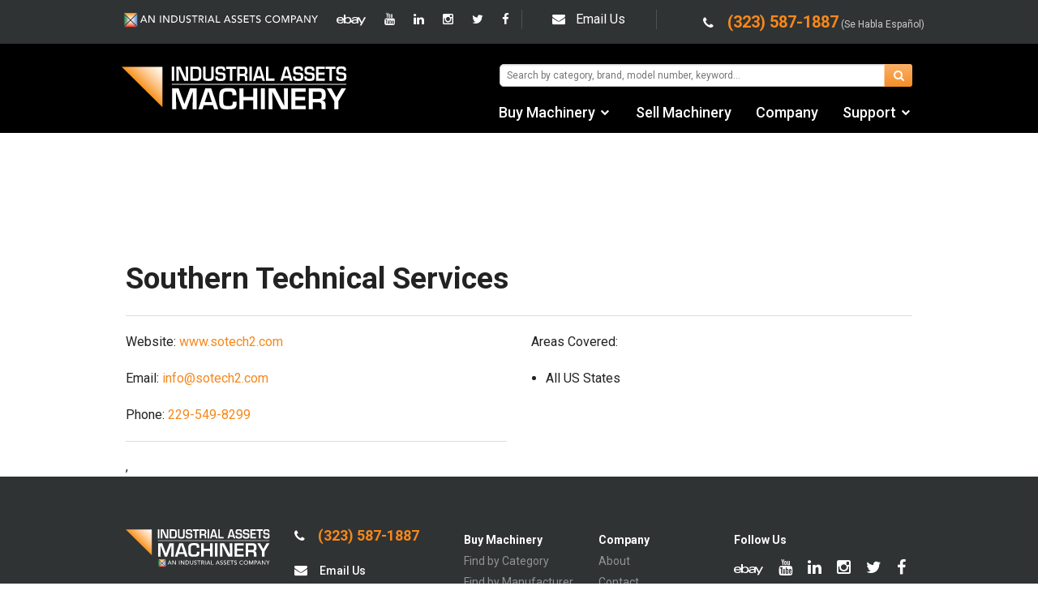

--- FILE ---
content_type: text/html; charset=utf-8
request_url: https://www.iamachinery.com/transport/southern-technical-services
body_size: 6931
content:
<!doctype html>
<html class="no-js" lang="en">
<head>
<meta charset="utf-8" />
<meta name="viewport" content="width=device-width, initial-scale=1.0" />
<!-- BEGIN SEOmatic rendered SEO Meta -->

<title>Used Metalworking Equipment Dealer | Industrial Assets Machinery</title>

<!-- Standard SEO -->

<meta http-equiv="Content-Type" content="text/html; charset=utf-8" />
<meta name="referrer" content="no-referrer-when-downgrade" />
<meta name="robots" content="all" />
<meta name="keywords" content="used, cnc, fabrication, metalworking equipment, dealer, los angeles, we sell, lathes, presses, brakes, mills, welders, bar benders, rolls, drills, shears, grinders, finishing machines" />
<meta name="description" content="Used Machinery Dealer in Los Angeles California, We Buy Sell Lease Trade Auction Finance and Appraise all used machines and equipment. " />
<meta name="generator" content="SEOmatic" />
<link rel="canonical" href="https://www.iamachinery.com/transport/southern-technical-services" />
<link rel="alternate" href="https://www.iamachinery.com/transport/southern-technical-services" hreflang="x-default" />
<meta name="geo.region" content="CA" />
<meta name="geo.position" content="33.9874135,-118.2311759" />
<meta name="ICBM" content="33.9874135,-118.2311759" />
<meta name="geo.placename" content="Industrial Assets Machinery" />

<!-- Dublin Core basic info -->

<meta name="dcterms.Identifier" content="https://www.iamachinery.com/transport/southern-technical-services" />
<meta name="dcterms.Format" content="text/html" />
<meta name="dcterms.Relation" content="Industrial Assets Machinery" />
<meta name="dcterms.Language" content="en" />
<meta name="dcterms.Publisher" content="Industrial Assets Machinery" />
<meta name="dcterms.Type" content="text/html" />
<meta name="dcterms.Coverage" content="https://www.iamachinery.com/" />
<meta name="dcterms.Rights" content="Copyright &copy;2026 Industrial Assets Machinery." />
<meta name="dcterms.Title" content="Used Metalworking Equipment Dealer" />
<meta name="dcterms.Creator" content="Double Secret Agency" />
<meta name="dcterms.Subject" content="used, cnc, fabrication, metalworking equipment, dealer, los angeles, we sell, lathes, presses, brakes, mills, welders, bar benders, rolls, drills, shears, grinders, finishing machines" />
<meta name="dcterms.Contributor" content="Industrial Assets Machinery" />
<meta name="dcterms.Date" content="2026-01-17" />
<meta name="dcterms.Description" content="Used Machinery Dealer in Los Angeles California, We Buy Sell Lease Trade Auction Finance and Appraise all used machines and equipment. " />

<!-- Facebook OpenGraph -->

<meta property="og:type" content="website" />
<meta property="og:locale" content="en_us" />
<meta property="og:url" content="https://www.iamachinery.com/transport/southern-technical-services" />
<meta property="og:title" content="Used Metalworking Equipment Dealer | Industrial Assets Machinery" />
<meta property="og:description" content="Used Machinery Dealer in Los Angeles California, We Buy Sell Lease Trade Auction Finance and Appraise all used machines and equipment. " />
<meta property="og:image" content="https://s3-us-west-1.amazonaws.com/iamachinery/misc-images/generic-logo.png?mtime=20160302171522" />
<meta property="og:image:type" content="image/png" />
<meta property="og:image:width" content="558" />
<meta property="og:image:height" content="558" />
<meta property="og:site_name" content="Industrial Assets Machinery" />
<meta property="og:see_also" content="https://twitter.com/IAMachinery" />
<meta property="og:see_also" content="https://www.facebook.com/Industrial-Assets-Machinery-102793273140100" />
<meta property="og:see_also" content="https://plus.google.com/+Iamachineryla" />
<meta property="og:see_also" content="https://www.linkedin.com/company/industrial-assets-machinery" />
<meta property="og:see_also" content="https://www.youtube.com/user/IAmachinery" />
<meta property="og:see_also" content="https://www.instagram.com/iamachinery" />

<!-- Twitter Card -->

<meta name="twitter:card" content="summary" />
<meta name="twitter:site" content="@IAMachinery" />
<meta name="twitter:title" content="Used Metalworking Equipment Dealer | Industrial Assets Machinery" />
<meta name="twitter:description" content="Used Machinery Dealer in Los Angeles California, We Buy Sell Lease Trade Auction Finance and Appraise all used machines and equipment. " />
<meta name="twitter:image" content="https://s3-us-west-1.amazonaws.com/iamachinery/misc-images/generic-logo.png?mtime=20160302171522" />

<!-- Google Publisher -->

<link rel="publisher" href="https://plus.google.com/+Iamachineryla" />

<!-- Humans.txt authorship http://humanstxt.org -->

<link type="text/plain" rel="author" href="/humans.txt" />

<!-- Domain verification -->

<meta name="google-site-verification" content="OTTmgsB4wyS5vGmN6hIaBYp_-fySA8Zb46dcSY8SMpY" />

<!-- Identity -->

<script type="application/ld+json">
{
    "@context": "http://schema.org",
    "@type": "Corporation",
    "name": "Industrial Assets Machinery",
    "description": "Used Machinery Dealer 2500 Industrial Machines In Stock. Metalworking, Fabrication. We Buy, Sell, Trade, Lease, Finance, and Auction Machinery",
    "url": "https://www.iamachinery.com",
    "sameAs": ["https://twitter.com/IAMachinery","https://www.facebook.com/Industrial-Assets-Machinery-102793273140100","https://plus.google.com/+Iamachineryla","https://www.linkedin.com/company/industrial-assets-machinery","https://www.youtube.com/user/IAmachinery","https://www.instagram.com/iamachinery"],
    "image": {
        "@type": "ImageObject",
        "url": "https://s3-us-west-1.amazonaws.com/iamachinery/misc-images/generic-logo.png?mtime=20160302171522",
        "height": "558",
        "width": "558" 
    },
    "telephone": "(323) 587-1887",
    "email": "&#105;&#110;&#102;&#111;&#64;&#105;&#97;&#109;&#97;&#99;&#104;&#105;&#110;&#101;&#114;&#121;&#46;&#99;&#111;&#109;",
    "address": {
        "@type": "PostalAddress",
        "streetAddress": "2301 Belgrave Ave",
        "addressLocality": "Huntington Park",
        "addressRegion": "CA",
        "postalCode": "90255",
        "addressCountry": "US" 
    },
    "logo": {
        "@type": "ImageObject",
        "url": "https://s3-us-west-1.amazonaws.com/iamachinery/misc-images/generic-logo.png?mtime=20160302171522",
        "height": "558",
        "width": "558" 
    },
    "location": {
        "@type": "Place",
        "name": "Industrial Assets Machinery",
        "description": "Used Machinery Dealer 2500 Industrial Machines In Stock. Metalworking, Fabrication. We Buy, Sell, Trade, Lease, Finance, and Auction Machinery",
        "hasMap": "http://maps.google.com/maps?q=Industrial+Assets+Machinery%2C+2301+Belgrave+Ave%2C+Huntington+Park%2C+CA+90255%2C+US",
        "telephone": "(323) 587-1887",
        "image": {
            "@type": "ImageObject",
            "url": "https://s3-us-west-1.amazonaws.com/iamachinery/misc-images/generic-logo.png?mtime=20160302171522",
            "height": "558",
            "width": "558" 
        },
        "logo": {
            "@type": "ImageObject",
            "url": "https://s3-us-west-1.amazonaws.com/iamachinery/misc-images/generic-logo.png?mtime=20160302171522",
            "height": "558",
            "width": "558" 
        },
        "url": "https://www.iamachinery.com",
        "sameAs": ["https://twitter.com/IAMachinery","https://www.facebook.com/Industrial-Assets-Machinery-102793273140100","https://plus.google.com/+Iamachineryla","https://www.linkedin.com/company/industrial-assets-machinery","https://www.youtube.com/user/IAmachinery","https://www.instagram.com/iamachinery"],
        "geo": {
            "@type": "GeoCoordinates",
            "latitude": "33.9874135",
            "longitude": "-118.2311759" 
        },
        "address": {
            "@type": "PostalAddress",
            "streetAddress": "2301 Belgrave Ave",
            "addressLocality": "Huntington Park",
            "addressRegion": "CA",
            "postalCode": "90255",
            "addressCountry": "US" 
        } 
    },
    "contactPoint": [
        {
            "@type": "ContactPoint",
            "telephone": "323-587-1887",
            "contactType": "sales" 
        }
    ] 
}
</script>

<!-- WebSite -->

<script type="application/ld+json">
{
    "@context": "http://schema.org",
    "@type": "WebSite",
    "name": "Industrial Assets Machinery",
    "description": "Used Machinery Dealer in Los Angeles California, We Buy Sell Lease Trade Auction Finance and Appraise all used machines and equipment. ",
    "url": "https://www.iamachinery.com",
    "image": "https://s3-us-west-1.amazonaws.com/iamachinery/misc-images/_machineryZoomMedium/generic-logo.png?mtime=20160302171522",
    "sameAs": ["https://twitter.com/IAMachinery","https://www.facebook.com/Industrial-Assets-Machinery-102793273140100","https://plus.google.com/+Iamachineryla","https://www.linkedin.com/company/industrial-assets-machinery","https://www.youtube.com/user/IAmachinery","https://www.instagram.com/iamachinery"],
    "copyrightHolder": {
        "@type": "Corporation",
        "name": "Industrial Assets Machinery",
        "description": "Used Machinery Dealer 2500 Industrial Machines In Stock. Metalworking, Fabrication. We Buy, Sell, Trade, Lease, Finance, and Auction Machinery",
        "url": "https://www.iamachinery.com",
        "sameAs": ["https://twitter.com/IAMachinery","https://www.facebook.com/Industrial-Assets-Machinery-102793273140100","https://plus.google.com/+Iamachineryla","https://www.linkedin.com/company/industrial-assets-machinery","https://www.youtube.com/user/IAmachinery","https://www.instagram.com/iamachinery"],
        "image": {
            "@type": "ImageObject",
            "url": "https://s3-us-west-1.amazonaws.com/iamachinery/misc-images/generic-logo.png?mtime=20160302171522",
            "height": "558",
            "width": "558" 
        },
        "telephone": "(323) 587-1887",
        "email": "&#105;&#110;&#102;&#111;&#64;&#105;&#97;&#109;&#97;&#99;&#104;&#105;&#110;&#101;&#114;&#121;&#46;&#99;&#111;&#109;",
        "address": {
            "@type": "PostalAddress",
            "streetAddress": "2301 Belgrave Ave",
            "addressLocality": "Huntington Park",
            "addressRegion": "CA",
            "postalCode": "90255",
            "addressCountry": "US" 
        },
        "logo": {
            "@type": "ImageObject",
            "url": "https://s3-us-west-1.amazonaws.com/iamachinery/misc-images/generic-logo.png?mtime=20160302171522",
            "height": "558",
            "width": "558" 
        },
        "location": {
            "@type": "Place",
            "name": "Industrial Assets Machinery",
            "description": "Used Machinery Dealer 2500 Industrial Machines In Stock. Metalworking, Fabrication. We Buy, Sell, Trade, Lease, Finance, and Auction Machinery",
            "hasMap": "http://maps.google.com/maps?q=Industrial+Assets+Machinery%2C+2301+Belgrave+Ave%2C+Huntington+Park%2C+CA+90255%2C+US",
            "telephone": "(323) 587-1887",
            "image": {
                "@type": "ImageObject",
                "url": "https://s3-us-west-1.amazonaws.com/iamachinery/misc-images/generic-logo.png?mtime=20160302171522",
                "height": "558",
                "width": "558" 
            },
            "logo": {
                "@type": "ImageObject",
                "url": "https://s3-us-west-1.amazonaws.com/iamachinery/misc-images/generic-logo.png?mtime=20160302171522",
                "height": "558",
                "width": "558" 
            },
            "url": "https://www.iamachinery.com",
            "sameAs": ["https://twitter.com/IAMachinery","https://www.facebook.com/Industrial-Assets-Machinery-102793273140100","https://plus.google.com/+Iamachineryla","https://www.linkedin.com/company/industrial-assets-machinery","https://www.youtube.com/user/IAmachinery","https://www.instagram.com/iamachinery"],
            "geo": {
                "@type": "GeoCoordinates",
                "latitude": "33.9874135",
                "longitude": "-118.2311759" 
            },
            "address": {
                "@type": "PostalAddress",
                "streetAddress": "2301 Belgrave Ave",
                "addressLocality": "Huntington Park",
                "addressRegion": "CA",
                "postalCode": "90255",
                "addressCountry": "US" 
            } 
        },
        "contactPoint": [
            {
                "@type": "ContactPoint",
                "telephone": "323-587-1887",
                "contactType": "sales" 
            }
        ] 
    },
    "author": {
        "@type": "Corporation",
        "name": "Industrial Assets Machinery",
        "description": "Used Machinery Dealer 2500 Industrial Machines In Stock. Metalworking, Fabrication. We Buy, Sell, Trade, Lease, Finance, and Auction Machinery",
        "url": "https://www.iamachinery.com",
        "sameAs": ["https://twitter.com/IAMachinery","https://www.facebook.com/Industrial-Assets-Machinery-102793273140100","https://plus.google.com/+Iamachineryla","https://www.linkedin.com/company/industrial-assets-machinery","https://www.youtube.com/user/IAmachinery","https://www.instagram.com/iamachinery"],
        "image": {
            "@type": "ImageObject",
            "url": "https://s3-us-west-1.amazonaws.com/iamachinery/misc-images/generic-logo.png?mtime=20160302171522",
            "height": "558",
            "width": "558" 
        },
        "telephone": "(323) 587-1887",
        "email": "&#105;&#110;&#102;&#111;&#64;&#105;&#97;&#109;&#97;&#99;&#104;&#105;&#110;&#101;&#114;&#121;&#46;&#99;&#111;&#109;",
        "address": {
            "@type": "PostalAddress",
            "streetAddress": "2301 Belgrave Ave",
            "addressLocality": "Huntington Park",
            "addressRegion": "CA",
            "postalCode": "90255",
            "addressCountry": "US" 
        },
        "logo": {
            "@type": "ImageObject",
            "url": "https://s3-us-west-1.amazonaws.com/iamachinery/misc-images/generic-logo.png?mtime=20160302171522",
            "height": "558",
            "width": "558" 
        },
        "location": {
            "@type": "Place",
            "name": "Industrial Assets Machinery",
            "description": "Used Machinery Dealer 2500 Industrial Machines In Stock. Metalworking, Fabrication. We Buy, Sell, Trade, Lease, Finance, and Auction Machinery",
            "hasMap": "http://maps.google.com/maps?q=Industrial+Assets+Machinery%2C+2301+Belgrave+Ave%2C+Huntington+Park%2C+CA+90255%2C+US",
            "telephone": "(323) 587-1887",
            "image": {
                "@type": "ImageObject",
                "url": "https://s3-us-west-1.amazonaws.com/iamachinery/misc-images/generic-logo.png?mtime=20160302171522",
                "height": "558",
                "width": "558" 
            },
            "logo": {
                "@type": "ImageObject",
                "url": "https://s3-us-west-1.amazonaws.com/iamachinery/misc-images/generic-logo.png?mtime=20160302171522",
                "height": "558",
                "width": "558" 
            },
            "url": "https://www.iamachinery.com",
            "sameAs": ["https://twitter.com/IAMachinery","https://www.facebook.com/Industrial-Assets-Machinery-102793273140100","https://plus.google.com/+Iamachineryla","https://www.linkedin.com/company/industrial-assets-machinery","https://www.youtube.com/user/IAmachinery","https://www.instagram.com/iamachinery"],
            "geo": {
                "@type": "GeoCoordinates",
                "latitude": "33.9874135",
                "longitude": "-118.2311759" 
            },
            "address": {
                "@type": "PostalAddress",
                "streetAddress": "2301 Belgrave Ave",
                "addressLocality": "Huntington Park",
                "addressRegion": "CA",
                "postalCode": "90255",
                "addressCountry": "US" 
            } 
        },
        "contactPoint": [
            {
                "@type": "ContactPoint",
                "telephone": "323-587-1887",
                "contactType": "sales" 
            }
        ] 
    },
    "creator": {
        "@type": "Organization",
        "name": "Double Secret Agency",
        "url": "http://www.doublesecretagency.com",
        "image": {
            "@type": "ImageObject",
            "url": "https://s3-us-west-1.amazonaws.com/iamachinery/misc-images/dsa-black.png?mtime=20160309121410",
            "height": "500",
            "width": "500" 
        },
        "email": "&#115;&#117;&#112;&#112;&#111;&#114;&#116;&#64;&#100;&#111;&#117;&#98;&#108;&#101;&#115;&#101;&#99;&#114;&#101;&#116;&#97;&#103;&#101;&#110;&#99;&#121;&#46;&#99;&#111;&#109;",
        "logo": {
            "@type": "ImageObject",
            "url": "https://s3-us-west-1.amazonaws.com/iamachinery/misc-images/dsa-black.png?mtime=20160309121410",
            "height": "500",
            "width": "500" 
        },
        "location": {
            "@type": "Place",
            "name": "Double Secret Agency",
            "url": "http://www.doublesecretagency.com" 
        } 
    } 
}
</script>

<!-- Place -->

<script type="application/ld+json">
{
    "@context": "http://schema.org",
    "@type": "Place",
    "name": "Industrial Assets Machinery",
    "description": "Used Machinery Dealer 2500 Industrial Machines In Stock. Metalworking, Fabrication. We Buy, Sell, Trade, Lease, Finance, and Auction Machinery",
    "hasMap": "http://maps.google.com/maps?q=Industrial+Assets+Machinery%2C+2301+Belgrave+Ave%2C+Huntington+Park%2C+CA+90255%2C+US",
    "telephone": "(323) 587-1887",
    "image": {
        "@type": "ImageObject",
        "url": "https://s3-us-west-1.amazonaws.com/iamachinery/misc-images/generic-logo.png?mtime=20160302171522",
        "height": "558",
        "width": "558" 
    },
    "logo": {
        "@type": "ImageObject",
        "url": "https://s3-us-west-1.amazonaws.com/iamachinery/misc-images/generic-logo.png?mtime=20160302171522",
        "height": "558",
        "width": "558" 
    },
    "url": "https://www.iamachinery.com",
    "sameAs": ["https://twitter.com/IAMachinery","https://www.facebook.com/Industrial-Assets-Machinery-102793273140100","https://plus.google.com/+Iamachineryla","https://www.linkedin.com/company/industrial-assets-machinery","https://www.youtube.com/user/IAmachinery","https://www.instagram.com/iamachinery"],
    "geo": {
        "@type": "GeoCoordinates",
        "latitude": "33.9874135",
        "longitude": "-118.2311759" 
    },
    "address": {
        "@type": "PostalAddress",
        "streetAddress": "2301 Belgrave Ave",
        "addressLocality": "Huntington Park",
        "addressRegion": "CA",
        "postalCode": "90255",
        "addressCountry": "US" 
    } 
}
</script>

<!-- Main Entity of Page -->



<!-- Breadcrumbs -->

<script type="application/ld+json">
{
    "@context": "http://schema.org",
    "@type": "BreadcrumbList",
    "itemListElement": [
        {
            "@type": "ListItem",
            "position": "1",
            "item": {
                "@id": "https://www.iamachinery.com",
                "name": "Home" 
            } 
        },
        {
            "@type": "ListItem",
            "position": "2",
            "item": {
                "@id": "https://www.iamachinery.com/transport/southern-technical-services",
                "name": "Southern Technical Services" 
            } 
        }
    ] 
}
</script>

<!-- Google Tag Manager -->

<script>
  dataLayer = [];
  (function(w,d,s,l,i){w[l]=w[l]||[];w[l].push({'gtm.start':
  new Date().getTime(),event:'gtm.js'});var f=d.getElementsByTagName(s)[0],
  j=d.createElement(s),dl=l!='dataLayer'?'&l='+l:'';j.async=true;j.src=
  '//www.googletagmanager.com/gtm.js?id='+i+dl;f.parentNode.insertBefore(j,f);
  })(window,document,'script','dataLayer','GTM-MH7FHX');
</script>
<!-- Google Analytics -->

<script>
  (function(i,s,o,g,r,a,m){i['GoogleAnalyticsObject']=r;i[r]=i[r]||function(){
  (i[r].q=i[r].q||[]).push(arguments)},i[r].l=1*new Date();a=s.createElement(o),
  m=s.getElementsByTagName(o)[0];a.async=1;a.src=g;m.parentNode.insertBefore(a,m)
  })(window,document,'script','//www.google-analytics.com/analytics.js','ga');

  ga('create', 'UA-40551574-1', 'auto');
  ga('send', 'pageview');
</script>
<!-- END SEOmatic rendered SEO Meta -->
<meta name="application-name" content="Industrial Assets Machinery" />
<meta name="apple-mobile-web-app-title" content="Industrial Assets Machinery" />
<link rel="apple-touch-icon-precomposed" sizes="57x57" href="https://www.iamachinery.com/resources/favicons/apple-touch-icon-57x57.png" />
<link rel="apple-touch-icon-precomposed" sizes="114x114" href="https://www.iamachinery.com/resources/favicons/apple-touch-icon-114x114.png" />
<link rel="apple-touch-icon-precomposed" sizes="72x72" href="https://www.iamachinery.com/resources/favicons/apple-touch-icon-72x72.png" />
<link rel="apple-touch-icon-precomposed" sizes="144x144" href="https://www.iamachinery.com/resources/favicons/apple-touch-icon-144x144.png" />
<link rel="apple-touch-icon-precomposed" sizes="60x60" href="https://www.iamachinery.com/resources/favicons/apple-touch-icon-60x60.png" />
<link rel="apple-touch-icon-precomposed" sizes="120x120" href="https://www.iamachinery.com/resources/favicons/apple-touch-icon-120x120.png" />
<link rel="apple-touch-icon-precomposed" sizes="76x76" href="https://www.iamachinery.com/resources/favicons/apple-touch-icon-76x76.png" />
<link rel="apple-touch-icon-precomposed" sizes="152x152" href="https://www.iamachinery.com/resources/favicons/apple-touch-icon-152x152.png" />
<link rel="icon" type="image/png" href="https://www.iamachinery.com/resources/favicons/favicon-196x196.png" sizes="196x196" />
<link rel="icon" type="image/png" href="https://www.iamachinery.com/resources/favicons/favicon-96x96.png" sizes="96x96" />
<link rel="icon" type="image/png" href="https://www.iamachinery.com/resources/favicons/favicon-32x32.png" sizes="32x32" />
<link rel="icon" type="image/png" href="https://www.iamachinery.com/resources/favicons/favicon-16x16.png" sizes="16x16" />
<link rel="icon" type="image/png" href="https://www.iamachinery.com/resources/favicons/favicon-128.png" sizes="128x128" />
<meta name="msapplication-TileColor" content="#000000" />
<meta name="msapplication-TileImage" content="https://www.iamachinery.com/resources/favicons/mstile-144x144.png" />
<meta name="msapplication-square70x70logo" content="https://www.iamachinery.com/resources/favicons/mstile-70x70.png" />
<meta name="msapplication-square150x150logo" content="https://www.iamachinery.com/resources/favicons/mstile-150x150.png" />
<meta name="msapplication-wide310x150logo" content="https://www.iamachinery.com/resources/favicons/mstile-310x150.png" />
<meta name="msapplication-square310x310logo" content="https://www.iamachinery.com/resources/favicons/mstile-310x310.png" />
<link rel="stylesheet" type="text/css" href="//fonts.googleapis.com/css?family=Roboto:400,300,500,700">
<link rel="stylesheet" type="text/css" href="https://www.iamachinery.com/resources/css/font-awesome.min.css">
<link rel="stylesheet" type="text/css" href="https://www.iamachinery.com/resources/css/jquery-ui-autocomplete.css">
<link rel="stylesheet" type="text/css" href="https://www.iamachinery.com/resources/css/foundation.min.css" />
<link rel="stylesheet" type="text/css" href="https://www.iamachinery.com/resources/css/owl.carousel.css" />
<link rel="stylesheet" type="text/css" href="https://www.iamachinery.com/resources/css/styles.css?1" />
<script src="https://www.iamachinery.com/resources/js/vendor/jquery.js"></script>
<script src="https://www.iamachinery.com/resources/js/vendor/modernizr.js"></script>
<script type="text/javascript">
!function(f,b,e,v,n,t,s){if(f.fbq)return;n=f.fbq=function(){n.callMethod?
n.callMethod.apply(n,arguments):n.queue.push(arguments)};if(!f._fbq)f._fbq=n;
n.push=n;n.loaded=!0;n.version='2.0';n.queue=[];t=b.createElement(e);t.async=!0;
t.src=v;s=b.getElementsByTagName(e)[0];s.parentNode.insertBefore(t,s)}(window,
document,'script','//connect.facebook.net/en_US/fbevents.js');
fbq('init', '1654806284795446');
fbq('track', 'PageView');
</script>
<script type="text/javascript">
window.csrfTokenName = "CRAFT_CSRF_TOKEN";
window.csrfTokenValue = "wSWSA8ptWO9myt4tI9y6rL51MHrqbse~w4PHonwB";
</script>

</head>

<body>
		<header>
	<div class="row">
		<div class="pull-left logo-ia">
			<img src="https://www.iamachinery.com/resources/images/ia-logo-2x.svg" alt="An Industrial Assets Company" width="243" height="20" />
		</div>
		<div class="medium-4 large-3 columns text-right show-for-medium-up social-container">
			<div class="social">
				
	<a href="https://www.ebay.com/usr/iamachinery" target="_blank" title="eBay"><i class="ebay"><img src="https://www.iamachinery.com/resources/images/icons/ebay.svg" /></i></a>

<a href="https://www.youtube.com/user/IAmachinery" target="_blank" title="YouTube"><i class="fa fa-youtube"></i></a>
<a href="https://www.linkedin.com/company/industrial-assets-machinery/about/" target="_blank" title="LinkedIn"><i class="fa fa-linkedin"></i></a>
<a href="https://www.instagram.com/iamachinery/" target="_blank" title="Instagram"><i class="fa fa-instagram"></i></a>
<a href="https://twitter.com/IAMachinery" target="_blank" title="Twitter"><i class="fa fa-twitter"></i></a>
<a href="https://www.facebook.com/Industrial-Assets-Machinery-102793273140100/" target="_blank" title="Facebook"><i class="fa fa-facebook"></i></a>
			</div>
		</div>
		<div class="medium-3 large-2 columns text-center nav-email show-for-medium-up">
						
	<span id="sproutencodeemail-696c58652f4f4-1"></span>
	<script type="text/javascript">
		var sproutencodeemailRot13String = "<n uers=\"znvygb:vasb@vnznpuvarel.pbz\" gnetrg=\"_oynax\"><v pynff=\"sn sn-rairybcr\"></v>Rznvy Hf</n>";
		var sproutencodeemailRot13 = sproutencodeemailRot13String.replace(/[a-zA-Z]/g, function(c){return String.fromCharCode((c<="Z"?90:122)>=(c=c.charCodeAt(0)+13)?c:c-26);});
		document.getElementById("sproutencodeemail-696c58652f4f4-1").innerHTML =
		sproutencodeemailRot13;
      </script>
		</div>
		<div class="pull-right nav-phone">
			<a href="tel:13235871887"><i class="fa fa-phone"></i>
			<strong>(323) 587-1887</strong></a> <span>(Se Habla Español)</span>
		</div>
	</div>
</header>
<div class="contain-to-grid sticky top-nav" id="top-nav" data-options="sticky_on: [medium,large]">
	<nav class="top-bar" data-topbar role="navigation">
		<ul class="title-area">
			<li class="name">
				<h1><a href="https://www.iamachinery.com/">IA Machinery</a></h1>
			</li>
			<li class="toggle-search hide-for-medium-up"><a href="javascript:void(0);"><i class="fa fa-search"></i></a></li>
		</ul>
		<ul>
			<li class="toggle-topbar menu-icon"><a href="#"><span></span></a></li>
		</ul>
		<section class="top-bar-section">
						<div id="nav-search">
				<form action="https://www.iamachinery.com/search" class="search autocomplete" method="get">
					<ul class="button-group">
						<li><input type="text" name="q" placeholder="Search by category, brand, model number, keyword..." /></li>
						<li><button type="submit" class="button orange"><i class="fa fa-search"></i></button></li>
					</ul>
				</form>
			</div>
						<ul class="right">
				<li class="has-dropdown">
					<a href="#">Buy Machinery</a>
					<ul class="dropdown">
						<li><a href="https://www.iamachinery.com/category">Find by Category</a></li>
						<li><a href="https://www.iamachinery.com/manufacturer">Find by Manufacturer</a></li>
						<li><a href="http://www.biditup.com" target="_blank">Auctions</a></li>
						<li><a href="https://www.iamachinery.com/used-machinery">Used Machinery</a></li>
												<li><a href="https://www.ebay.com/usr/iamachinery" target="_blank">eBay Sales</a></li>
					</ul>
				</li>
				<li><a href="https://www.iamachinery.com/sell-machinery">Sell Machinery</a></li>
								<li><a href="https://www.iamachinery.com/about">Company</a></li>
				<li class="has-dropdown">
					<a href="#">Support</a>
					<ul class="dropdown">
						<li><a href="https://www.iamachinery.com/contact">Contact Us</a></li>
												<li><a href="https://www.iamachinery.com/financing-leasing">Financing &amp; Leasing</a></li>
						<li><a href="https://www.iamachinery.com/transport">Shipping/Trucking Info</a></li>
						<li><a href="https://www.youtube.com/user/IAmachinery" target="_blank">Videos</a></li>
					</ul>
				</li>
			</ul>
		</section>
	</nav>
	<div class="search-main">
		<form action="https://www.iamachinery.com/search" class="search autocomplete" method="get">
			 <div class="row">
				<div class="small-12 medium-8 medium-offset-2 large-6 large-offset-3 columns">
					<ul class="button-group">
						<li><input type="text" name="q" placeholder="Search by category, brand, model number, keyword..." /></li>
						<li><button type="submit" class="button orange"><i class="fa fa-search"></i></button></li>
					</ul>
				</div>
			  </div>
		</form>
		<div class="close"></div>
	</div>
</div>
		<div id="transport">
		<div class="sub-header">
			<h1 class="text-center">Shipping/Trucking Info</h1>
		</div>
		<div class="row">

							<div class="small-12 columns">
	<h2>Southern Technical Services</h2>
	<hr />
</div>

<div class="small-12 medium-6 columns">
					<p>Website: <a href="http://www.sotech2.com">www.sotech2.com</a></p>
				<p>Email: <a href="mailto:info@sotech2.com">info@sotech2.com</a></p>
				<p>Phone: <a href="tel:229-549-8299">229-549-8299</a></p>
	
	<hr />

			,  
</div>

<div class="small-12 medium-6 columns">
	<p>Areas Covered:</p>

		
			<ul>
							<li>All US States</li>
					</ul>
	
		
	</div>			
		</div>
	</div>

	<footer>
	<div class="footer-nav row">
		<div class="small-12 medium-6 large-5 columns first-container">
			<div class="row">
				<div class="small-8 medium-6 columns column-logo">
					<a href="https://www.iamachinery.com/"><img src="https://www.iamachinery.com/resources/images/logo-iam.svg" class="logo" /></a><br>

					<strong>California</strong><br/>
					2301 Belgrave Ave<br />Huntington Park, CA 90255

					<hr/>
					<strong>Ohio</strong><br/>
					590 Bank St<br/>
					Painesville, OH 44077

				</div>
				<div class="small-8 medium-6 columns column-contact end">
										<a href="tel:13235871887" class="phone"><i class="fa fa-phone"></i> (323) 587-1887</a><br>
					
	<span id="sproutencodeemail-696c586530462-2"></span>
	<script type="text/javascript">
		var sproutencodeemailRot13String = "<n uers=\"znvygb:vasb@vnznpuvarel.pbz\" gnetrg=\"_oynax\"><v pynff=\"sn sn-rairybcr\"></v> Rznvy Hf</n>";
		var sproutencodeemailRot13 = sproutencodeemailRot13String.replace(/[a-zA-Z]/g, function(c){return String.fromCharCode((c<="Z"?90:122)>=(c=c.charCodeAt(0)+13)?c:c-26);});
		document.getElementById("sproutencodeemail-696c586530462-2").innerHTML =
		sproutencodeemailRot13;
      </script><br>
					<a href="#" data-reveal-id="mailing-list"><i class="fa fa-pencil-square-o"></i> Join Email List</a><br>
				</div>
			</div>
		</div>
		<div class="small-6 medium-3 large-2 columns column-machines">
			<strong>Buy Machinery</strong><br>
			<a href="https://www.iamachinery.com/category">Find by Category</a><br>
			<a href="https://www.iamachinery.com/manufacturer">Find by Manufacturer</a><br>
			<a href="http://www.biditup.com" target="_blank">Auctions</a><br>
			<a href="https://www.iamachinery.com/used-machinery">Used Machinery</a><br>
						<a href="https://www.ebay.com/usr/iamachinery" target="_blank">eBay Sales</a><br>
			<a href="https://www.iamachinery.com/sell-machinery"><strong>Sell Machinery</strong></a><br>
					</div>
		<div class="small-6 medium-3 large-2 columns column-support">
			<strong>Company</strong><br>
			<a href="https://www.iamachinery.com/about">About</a><br>
			<a href="https://www.iamachinery.com/contact">Contact</a><br>
			<strong class="heading-text">Support</strong><br>
						<a href="https://www.iamachinery.com/financing-leasing">Financing</a><br>
			<a href="https://www.iamachinery.com/transport">Transport Info</a><br>
			<a href="https://www.youtube.com/user/IAmachinery" target="_blank">Videos</a><br>
		</div>
		<div class="small-12 medium-3 medium-offset-6 large-3 large-offset-0 columns end follow-column">
			<strong>Follow Us</strong>
			<div class="social">
				
	<a href="https://www.ebay.com/usr/iamachinery" target="_blank" title="eBay"><i class="ebay"><img src="https://www.iamachinery.com/resources/images/icons/ebay.svg" /></i></a>

<a href="https://www.youtube.com/user/IAmachinery" target="_blank" title="YouTube"><i class="fa fa-youtube"></i></a>
<a href="https://www.linkedin.com/company/industrial-assets-machinery/about/" target="_blank" title="LinkedIn"><i class="fa fa-linkedin"></i></a>
<a href="https://www.instagram.com/iamachinery/" target="_blank" title="Instagram"><i class="fa fa-instagram"></i></a>
<a href="https://twitter.com/IAMachinery" target="_blank" title="Twitter"><i class="fa fa-twitter"></i></a>
<a href="https://www.facebook.com/Industrial-Assets-Machinery-102793273140100/" target="_blank" title="Facebook"><i class="fa fa-facebook"></i></a>
			</div>
		</div>
	</div>
	<div class="copyright">
		<div class="row">
			<div class="small-12 text-center">
				Copyright 2012 - 2026 &copy; Industrial Assets Machinery
			</div>
		</div>
	</div>
</footer>	
<div id="mailing-list" class="reveal-modal" data-reveal aria-labelledby="modalTitle" aria-hidden="true" role="dialog">

	<h2 id="modalTitle">Join Our Mailing List</h2>
	<p>Enter your email address to get updates on sales, new inventory, and events.</p>

	<form action="https://lb.benchmarkemail.com//code/lbform" method="post" name="frmLB554948" accept-charset="UTF-8" onsubmit="return _checkSubmit554948(this);">

	<input type="hidden" name="successurl" value="http://www.benchmarkemail.com/Code/ThankYouOptin" />
	<input type="hidden" name="errorurl" value="http://lb.benchmarkemail.com//Code/Error" />
	<input type="hidden" name="token" value="mFcQnoBFKMQTr7eaUAP5NuZXUawFafLC%2ByiZtazRce%2BZ5kqONGyEzw%3D%3D" />
	<input type="hidden" name="doubleoptin" value="" />
	
	<input type="email" placeholder="johnsmith@example.com" name="fldEmail" maxlength="100" required />
	<button type="submit">Subscribe</button>

</form>
	<a class="close-reveal-modal" aria-label="Close">&#215;</a>
</div>	<script src="https://www.iamachinery.com/resources/js/foundation.min.js"></script>
	<script>$(document).foundation();</script>
	<script src="https://www.iamachinery.com/resources/js/owl.carousel.min.js"></script>
	<script src="https://www.iamachinery.com/resources/js/vendor/jquery-ui-autocomplete.js"></script>
	<script src="https://www.iamachinery.com/resources/js/vendor/slick/slick.min.js"></script>
	<script src="https://www.iamachinery.com/resources/js/multicolumn.js"></script>
	<script src="https://www.iamachinery.com/resources/js/scripts.js"></script>

<!-- Visitor Track -->
<script type="text/javascript">
(function(){
vtid = 110630;var a = document.createElement('script'); a.async=true;
a.src=('https:'==document.location.protocol ? 'https://' : 'http://') + 'code.visitor-track.com/VisitorTrack2.js';
var s = document.getElementsByTagName('script')[0];s.parentNode.insertBefore(a,s);
})();
</script>

<!-- HotJar -->
<!-- Hotjar Tracking Code for www.iamachinery.com -->
<script>
    (function(h,o,t,j,a,r){
        h.hj=h.hj||function(){(h.hj.q=h.hj.q||[]).push(arguments)};
        h._hjSettings={hjid:678633,hjsv:6};
        a=o.getElementsByTagName('head')[0];
        r=o.createElement('script');r.async=1;
        r.src=t+h._hjSettings.hjid+j+h._hjSettings.hjsv;
        a.appendChild(r);
    })(window,document,'https://static.hotjar.com/c/hotjar-','.js?sv=');
</script>

<!-- Chatilo -->
<script type="text/javascript">
    window._chatlio = window._chatlio||[];
    !function(){ var t=document.getElementById("chatlio-widget-embed");if(t&&window.ChatlioReact&&_chatlio.init)return void _chatlio.init(t,ChatlioReact);for(var e=function(t){return function(){_chatlio.push([t].concat(arguments)) }},i=["configure","identify","track","show","hide","isShown","isOnline", "page"],a=0;a<i.length;a++)_chatlio[i[a]]||(_chatlio[i[a]]=e(i[a]));var n=document.createElement("script"),c=document.getElementsByTagName("script")[0];n.id="chatlio-widget-embed",n.src="https://w.chatlio.com/w.chatlio-widget.js",n.async=!0,n.setAttribute("data-embed-version","2.3");
       n.setAttribute('data-widget-id','bbd02e78-422a-4e7f-73a1-b4fbfb38de8f');
       c.parentNode.insertBefore(n,c);
    }();
</script>



<script type="text/javascript" src="https://www.iamachinery.com/resources/js/benchmarkemail.js"></script></body>
</html>